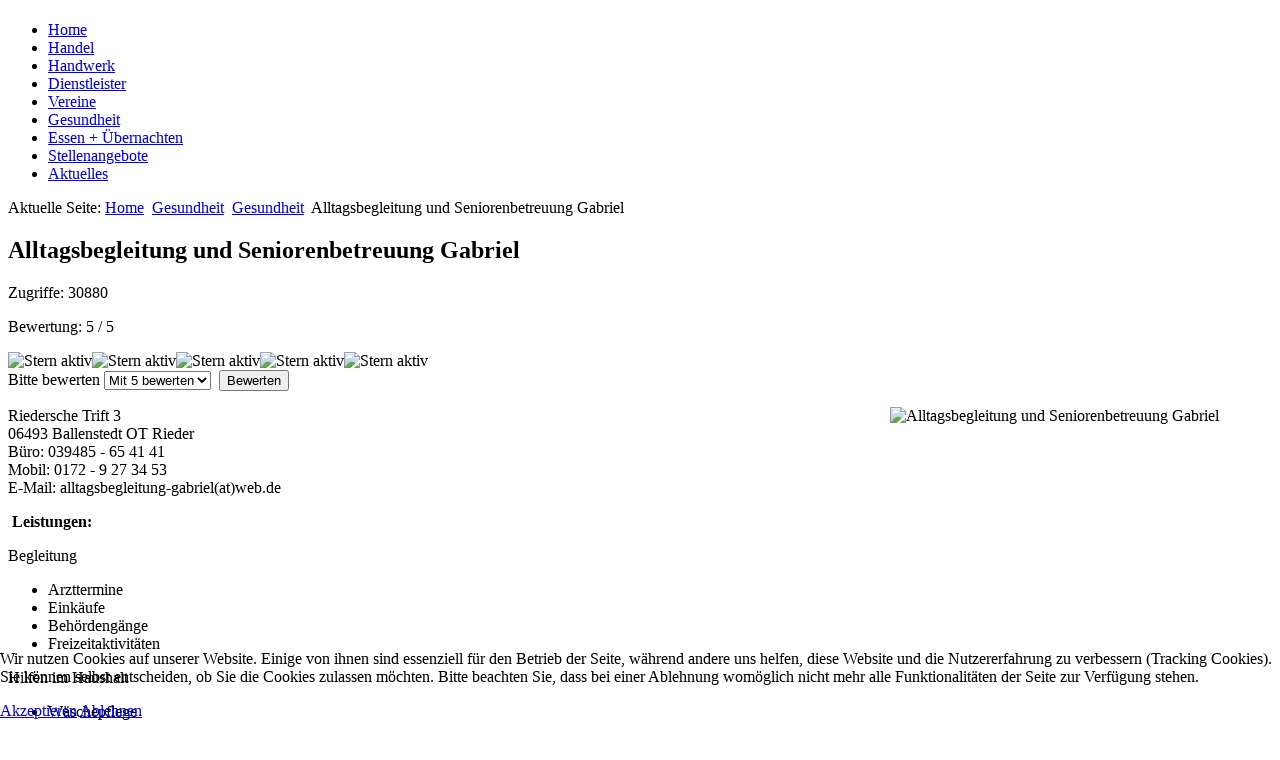

--- FILE ---
content_type: text/html; charset=utf-8
request_url: https://kauf-hier.info/index.php/gesundheit/20-gesundheit/74-alltagsbegleitung-und-seniorenbetreuung-gabriel
body_size: 5891
content:
<!DOCTYPE html>
<html dir="ltr" lang="de-de">
<head>
    <base href="https://kauf-hier.info/index.php/gesundheit/20-gesundheit/74-alltagsbegleitung-und-seniorenbetreuung-gabriel" />
	<meta http-equiv="content-type" content="text/html; charset=utf-8" />
	<meta name="keywords" content="Begleitung, Arzttermine, Einkäufe, Behördengänge, Freizeitaktivitäten, Hilfen im Haushalt, Wäschepflege, Wohnraumreinigung, leichte Arbeiten im Garten, Betreuung, gemeinsames Singen und Basteln, Vorlesen, Gesellschaftsspiele, Spaziergänge" />
	<meta name="author" content="Super User" />
	<meta name="description" content="Alltagsbegleitung und Seniorenbetreuung gabriel Rieder" />
	<meta name="generator" content="Joomla! - Open Source Content Management" />
	<title>Alltagsbegleitung und Seniorenbetreuung Gabriel - Kauf-Hier.info</title>
	<link href="/index.php/component/jcomments/feed/com_content/74" rel="alternate" type="application/rss+xml" title="Alltagsbegleitung und Seniorenbetreuung Gabriel" />
	<link href="/templates/kaufhier4_0116/favicon.ico" rel="shortcut icon" type="image/vnd.microsoft.icon" />
	<link href="https://kauf-hier.info/index.php/component/search/?Itemid=168&amp;catid=20&amp;id=74&amp;format=opensearch" rel="search" title="Suchen Kauf-Hier.info" type="application/opensearchdescription+xml" />
	<link href="/components/com_jcomments/tpl/default/style.css?v=3002" rel="stylesheet" type="text/css" />
	<link href="/plugins/content/pdf_embed/assets/css/style.css" rel="stylesheet" type="text/css" />
	<link href="/media/plg_system_jcemediabox/css/jcemediabox.min.css?8aff1a0a822f1fd4a34a34e5adf5d86b" rel="stylesheet" type="text/css" />
	<link href="/plugins/system/jce/css/content.css?badb4208be409b1335b815dde676300e" rel="stylesheet" type="text/css" />
	<link href="/modules/mod_visitorcounter/mod_visitorcounter.css" rel="stylesheet" type="text/css" />
	<link href="/plugins/system/cookiehint/css/green.css?8f065d49fcc856084d6565cc61d83328" rel="stylesheet" type="text/css" />
	<style type="text/css">
#redim-cookiehint-bottom {position: fixed; z-index: 99999; left: 0px; right: 0px; bottom: 0px; top: auto !important;}
	</style>
	<script type="application/json" class="joomla-script-options new">{"csrf.token":"49607ffb1fcf259539a8a3e27f2f3d86","system.paths":{"root":"","base":""}}</script>
	<script src="/components/com_jcomments/js/jcomments-v2.3.js?v=12" type="text/javascript"></script>
	<script src="/components/com_jcomments/libraries/joomlatune/ajax.js?v=4" type="text/javascript"></script>
	<script src="/media/system/js/mootools-core.js?8f065d49fcc856084d6565cc61d83328" type="text/javascript"></script>
	<script src="/media/system/js/core.js?8f065d49fcc856084d6565cc61d83328" type="text/javascript"></script>
	<script src="/media/system/js/mootools-more.js?8f065d49fcc856084d6565cc61d83328" type="text/javascript"></script>
	<script src="/media/jui/js/jquery.min.js?8f065d49fcc856084d6565cc61d83328" type="text/javascript"></script>
	<script src="/media/jui/js/jquery-noconflict.js?8f065d49fcc856084d6565cc61d83328" type="text/javascript"></script>
	<script src="/media/jui/js/jquery-migrate.min.js?8f065d49fcc856084d6565cc61d83328" type="text/javascript"></script>
	<script src="/media/system/js/caption.js?8f065d49fcc856084d6565cc61d83328" type="text/javascript"></script>
	<script src="/media/plg_system_jcemediabox/js/jcemediabox.min.js?8aff1a0a822f1fd4a34a34e5adf5d86b" type="text/javascript"></script>
	<script src="/media/jui/js/bootstrap.min.js?8f065d49fcc856084d6565cc61d83328" type="text/javascript"></script>
	<script src="/media/com_wrapper/js/iframe-height.min.js?8f065d49fcc856084d6565cc61d83328" type="text/javascript"></script>
	<script type="text/javascript">
jQuery(function($) {
			 $('.hasTip').each(function() {
				var title = $(this).attr('title');
				if (title) {
					var parts = title.split('::', 2);
					var mtelement = document.id(this);
					mtelement.store('tip:title', parts[0]);
					mtelement.store('tip:text', parts[1]);
				}
			});
			var JTooltips = new Tips($('.hasTip').get(), {"maxTitleChars": 50,"fixed": false});
		});jQuery(window).on('load',  function() {
				new JCaption('img.caption');
			});jQuery(document).ready(function(){WfMediabox.init({"base":"\/","theme":"standard","width":"","height":"","lightbox":0,"shadowbox":0,"icons":1,"overlay":1,"overlay_opacity":0.8,"overlay_color":"#000000","transition_speed":500,"close":2,"scrolling":"fixed","labels":{"close":"PLG_SYSTEM_JCEMEDIABOX_LABEL_CLOSE","next":"PLG_SYSTEM_JCEMEDIABOX_LABEL_NEXT","previous":"PLG_SYSTEM_JCEMEDIABOX_LABEL_PREVIOUS","cancel":"PLG_SYSTEM_JCEMEDIABOX_LABEL_CANCEL","numbers":"PLG_SYSTEM_JCEMEDIABOX_LABEL_NUMBERS","numbers_count":"PLG_SYSTEM_JCEMEDIABOX_LABEL_NUMBERS_COUNT","download":"PLG_SYSTEM_JCEMEDIABOX_LABEL_DOWNLOAD"},"swipe":true});});</script>

    <link rel="stylesheet" href="/templates/system/css/system.css" />
    <link rel="stylesheet" href="/templates/system/css/general.css" />

    <!-- Created by Artisteer v4.3.0.60745 -->
    
    
    <meta name="viewport" content="initial-scale = 1.0, maximum-scale = 1.0, user-scalable = no, width = device-width" />

    <!--[if lt IE 9]><script src="https://html5shiv.googlecode.com/svn/trunk/html5.js"></script><![endif]-->
    <link rel="stylesheet" href="/templates/kaufhier4_0116/css/template.css" media="screen" type="text/css" />
    <!--[if lte IE 7]><link rel="stylesheet" href="/templates/kaufhier4_0116/css/template.ie7.css" media="screen" /><![endif]-->
    <link rel="stylesheet" href="/templates/kaufhier4_0116/css/template.responsive.css" media="all" type="text/css" />

<link rel="shortcut icon" href="/templates/kaufhier4_0116/favicon.ico" type="image/x-icon" />
    <script>if ('undefined' != typeof jQuery) document._artxJQueryBackup = jQuery;</script>
    <script src="/templates/kaufhier4_0116/jquery.js"></script>
    <script>jQuery.noConflict();</script>

    <script src="/templates/kaufhier4_0116/script.js"></script>
    <script src="/templates/kaufhier4_0116/script.responsive.js"></script>
    <script src="/templates/kaufhier4_0116/modules.js"></script>
        <script>if (document._artxJQueryBackup) jQuery = document._artxJQueryBackup;</script>



<!-- Google Analytics for Joomla 1.6 by Analytics For Joomla v1.0 | http://www.analyticsforjoomla.com/ -->
<script type="text/javascript">

  var _gaq = _gaq || [];
  _gaq.push(['_setAccount', 'UA-580157-16']);
  _gaq.push(['_addDevId', 'YogEE'],['_trackPageview']);

  (function() {
    var ga = document.createElement('script'); ga.type = 'text/javascript'; ga.async = true;
    ga.src = ('https:' == document.location.protocol ? 'https://ssl' : 'http://www') + '.google-analytics.com/ga.js';
    var s = document.getElementsByTagName('script')[0]; s.parentNode.insertBefore(ga, s);
  })();
</script>
<!-- End of Google Analytics for Joomla 1.6 by Analytics For Joomla v1.0 -->


</head>
<body>

<div id="art-kaufhiermain">
<header class="art-kaufhierheader">
    <div class="art-kaufhiershapes">
        
            </div>

<h1 class="art-kaufhierheadline">
    <a href="/"></a>
</h1>
<h2 class="art-kaufhierslogan"></h2>





                
                    
</header>
<div class="art-kaufhiersheet clearfix">
<nav class="art-kaufhiernav">
    
<ul class="art-kaufhierhmenu"><li class="item-101"><a href="/index.php">Home</a></li><li class="item-103"><a href="/index.php/handel">Handel</a></li><li class="item-110"><a href="/index.php/handwerk">Handwerk</a></li><li class="item-111"><a href="/index.php/dienstleister">Dienstleister</a></li><li class="item-291"><a href="/index.php/dienstleister-3">Vereine</a></li><li class="item-168 current active"><a class=" active" href="/index.php/gesundheit">Gesundheit</a></li><li class="item-172 parent"><a href="/index.php/essen-uebernachten">Essen + Übernachten</a></li><li class="item-212"><a href="/index.php/stellenangebote">Stellenangebote</a></li><li class="item-235"><a href="/index.php/aktuelles">Aktuelles</a></li></ul> 
    </nav>
<div class="art-kaufhierlayout-wrapper">
                <div class="art-kaufhiercontent-layout">
                    <div class="art-kaufhiercontent-layout-row">
                        <div class="art-kaufhierlayout-cell art-kaufhiercontent">
<!-- begin nostyle -->
<div class="art-kaufhiernostyle">
<!-- begin nostyle content -->

<div class="breadcrumbs">
<span class="showHere">Aktuelle Seite: </span><a href="/index.php" class="pathway">Home</a> <img src="/media/system/images/arrow.png" alt="" /> <a href="/index.php/gesundheit" class="pathway">Gesundheit</a> <img src="/media/system/images/arrow.png" alt="" /> <a href="/index.php/gesundheit/20-gesundheit" class="pathway">Gesundheit</a> <img src="/media/system/images/arrow.png" alt="" /> <span>Alltagsbegleitung und Seniorenbetreuung Gabriel</span></div>
<!-- end nostyle content -->
</div>
<!-- end nostyle -->
<article class="art-kaufhierpost art-kaufhiermessages"><div class="art-kaufhierpostcontent clearfix">
<div id="system-message-container">
</div></div></article><div class="item-page" itemscope itemtype="http://schema.org/Article"><article class="art-kaufhierpost"><h2 class="art-kaufhierpostheader">Alltagsbegleitung und Seniorenbetreuung Gabriel</h2><div class="art-kaufhierpostheadericons art-kaufhiermetadata-icons"><meta itemprop="interactionCount" content="UserPageVisits:30880" />Zugriffe: 30880</div><div class="art-kaufhierpostcontent clearfix"><div class="content_rating">
			<p class="unseen element-invisible" itemprop="aggregateRating" itemscope itemtype="https://schema.org/AggregateRating">
			Bewertung:&#160;<span itemprop="ratingValue">5</span>&#160;/&#160;<span itemprop="bestRating">5</span>			<meta itemprop="ratingCount" content="72" />
			<meta itemprop="worstRating" content="1" />
		</p>
		<img src="/media/system/images/rating_star.png" alt="Stern aktiv" /><img src="/media/system/images/rating_star.png" alt="Stern aktiv" /><img src="/media/system/images/rating_star.png" alt="Stern aktiv" /><img src="/media/system/images/rating_star.png" alt="Stern aktiv" /><img src="/media/system/images/rating_star.png" alt="Stern aktiv" /></div>
<form method="post" action="https://kauf-hier.info/index.php/gesundheit/20-gesundheit/74-alltagsbegleitung-und-seniorenbetreuung-gabriel?hitcount=0" class="form-inline">
	<span class="content_vote">
		<label class="unseen element-invisible" for="content_vote_74">Bitte bewerten</label>
		<select id="content_vote_74" name="user_rating">
	<option value="1">Mit 1 bewerten</option>
	<option value="2">Mit 2 bewerten</option>
	<option value="3">Mit 3 bewerten</option>
	<option value="4">Mit 4 bewerten</option>
	<option value="5" selected="selected">Mit 5 bewerten</option>
</select>
		&#160;<input class="btn btn-mini" type="submit" name="submit_vote" value="Bewerten" />
		<input type="hidden" name="task" value="article.vote" />
		<input type="hidden" name="hitcount" value="0" />
		<input type="hidden" name="url" value="https://kauf-hier.info/index.php/gesundheit/20-gesundheit/74-alltagsbegleitung-und-seniorenbetreuung-gabriel?hitcount=0" />
		<input type="hidden" name="49607ffb1fcf259539a8a3e27f2f3d86" value="1" />	</span>
</form><div class="art-kaufhierarticle"><p><img src="/images/Firmenlogos/AS-Gabriel_Logo.jpg" alt="Alltagsbegleitung und Seniorenbetreuung Gabriel" width="382" height="307" style="float: right;" />Riedersche Trift 3<br />06493 Ballenstedt OT Rieder<br />Büro: 039485 - 65 41 41<br /> Mobil: 0172 - 9 27 34 53<br /> E-Mail: alltagsbegleitung-gabriel(at)web.de</p>
<p>&nbsp;<strong>Leistungen:</strong></p>
<p>Begleitung</p>
<ul>
<li>Arzttermine</li>
<li>Einkäufe</li>
<li>Behördengänge</li>
<li>Freizeitaktivitäten</li>
</ul>
<p>Hilfen im Haushalt</p>
<ul>
<li>Wäschepflege</li>
<li>Wohnraumreinigung</li>
<li>leichte Arbeiten im Garten</li>
</ul>
<p>Betreuung</p>
<ul>
<li>gemeinsames Singen und Basteln</li>
<li>Vorlesen</li>
<li>Gesellschaftsspiele</li>
<li>Spaziergänge</li>
</ul> </div><script type="text/javascript">
<!--
var jcomments=new JComments(74, 'com_content','/index.php/component/jcomments/');
jcomments.setList('comments-list');
//-->
</script>
<div id="jc">
<div id="comments"></div>
<a id="addcomments" href="#addcomments"></a>
<p class="message">You have no rights to post comments</p>
<div id="comments-footer" align="center"><a href="http://www.joomlatune.com" title="JComments" target="_blank">JComments</a></div>
<script type="text/javascript">
<!--
jcomments.setAntiCache(0,0,1);
//-->
</script> 
</div></div></article></div>


                        </div>
                        <div class="art-kaufhierlayout-cell art-kaufhiersidebar1">
<div class="art-kaufhierblock clearfix"><div class="art-kaufhierblockcontent"><form action="/index.php/gesundheit" class="art-kaufhiersearch" method="post">
	<div class="search">
		<label for="mod-search-searchword">Suchen</label><input name="searchword" id="mod-search-searchword" maxlength="200"  class="inputbox" type="text" size="20" value="Suchen ..."  onblur="if (this.value=='') this.value='Suchen ...';" onfocus="if (this.value=='Suchen ...') this.value='';" /><input value="Suchen" class="button art-kaufhiersearch-button  art-kaufhierbutton" type="submit" onclick="this.form.searchword.focus();" />	<input type="hidden" name="task" value="search" />
	<input type="hidden" name="option" value="com_search" />
	<input type="hidden" name="Itemid" value="168" />
	</div>
</form></div></div><div class="art-kaufhierblock clearfix"><div class="art-kaufhierblockheader"><h3 class="t">letzter Beitrag</h3></div><div class="art-kaufhierblockcontent"><ul class="latestnews mod-list">
	<li itemscope itemtype="https://schema.org/Article">
		<a href="/index.php/handwerk" itemprop="url">
			<span itemprop="name">
				Handwerk Übersicht			</span>
		</a>
	</li>
	<li itemscope itemtype="https://schema.org/Article">
		<a href="/index.php/handel" itemprop="url">
			<span itemprop="name">
				Handel Übersicht			</span>
		</a>
	</li>
	<li itemscope itemtype="https://schema.org/Article">
		<a href="/index.php/dienstleister" itemprop="url">
			<span itemprop="name">
				Dienstleister Übersicht			</span>
		</a>
	</li>
</ul></div></div><div class="art-kaufhierblock clearfix"><div class="art-kaufhierblockcontent"><div class="custom"  >
	<div class="Kasten">
<p class="Kasten" style="text-align: center;"><span style="color: #d9fd6d;">Möchten Sie mit Ihrem Unternehmen auf dieser Website vertreten sein? <a href="/index.php/gesundheit/27-anmeldeformular/51-anmeldeformular">Hier weiter lesen.</a><br /></span></p>
<p class="Kasten" style="text-align: center;"><a href="/index.php/component/contact/contact/17-kontakte/1?Itemid=101">Kontakt</a></p>
</div></div></div></div><div class="art-kaufhierblock clearfix"><div class="art-kaufhierblockcontent"><!-- VCNT - Visitorcounter for Joomla! 3.x - Kubik-Rubik Joomla! Extensions - Viktor Vogel --><div class="visitorcounter ">
                        <p>
                Heute                <span class="floatright">20</span>
            </p>
                                            <p>
                Monat                <span class="floatright">429</span>
            </p>
                            <p>
                Insgesamt                <span class="floatright">81034</span>
            </p>
                                            <p class="whoisonline">
            Aktuell sind 2&#160;Gäste und keine Mitglieder online        </p>
                </div></div></div><div class="art-kaufhierblock clearfix"><div class="art-kaufhierblockcontent"><div class="custom"  >
	<a href="https://siwecos.de/scanned-by-siwecos/?data-siwecos=kauf-hier.info">
   <svg width="150" height="58" id="siwecos-seal" data-format="d.m.y"></svg>
   <script src="/seal.js"></script>
</a></div></div></div>



                        </div>

                    </div>
                </div>
            </div>

<footer class="art-kaufhierfooter">
    <!-- begin nostyle -->
<div class="art-kaufhiernostyleart-kaufhier">
<!-- begin nostyle content -->


<div class="customart-kaufhier"  >
	<p style="text-align: center;"><a href="/index.php/component/contact/category/17-kontakte?Itemid=101">Kontakt&nbsp;</a> |&nbsp;&nbsp;<a href="/index.php/sitemap?view=html&amp;id=2">Sitemap</a> |&nbsp; <a href="/index.php/impressum/1-impressum">Impressum</a>&nbsp; |&nbsp; <a href="/index.php/2-uncategorised/15-datenschutz">Datenschutz</a></p>
<p style="text-align: center;"><span style="font-size: x-small; text-align: center;">Diese Seite ist seit Oktober 2014 online.<br /></span></p>
<p style="text-align: center;"><span style="font-size: x-small; text-align: center;">Copyright © 2025</span><span style="font-size: x-small; text-align: center;">. All Rights Reserved</span></p></div>
<!-- end nostyle content -->
</div>
<!-- end nostyle -->
<!-- begin nostyle -->
<div class="art-kaufhiernostyle">
<!-- begin nostyle content -->
<ul class="menu"><li class="item-127"><a href="/index.php/anmeldung">Anmeldung</a></li></ul><!-- end nostyle content -->
</div>
<!-- end nostyle -->
</footer>

    </div>
    <p class="art-kaufhierpage-footer">
        <span id="art-kaufhierfootnote-links">Designed by <a href="http://www.buchholzdruck.de" target="_blank">Buchholz Drucksachen</a>.</span>
    </p>
</div>


<iframe onload="iFrameHeight(this)"	id="blockrandom-125"
	name=""
	src="https://www.sachsen-anhalt.de/startseite/"
	width="100%"
	height="600"
	scrolling="auto"
	frameborder="1"
	title="Informationen Land Sachsen-Anhalt zur Corona-Krise"
	class="wrapper" >
	Keine IFrames</iframe>

<div id="redim-cookiehint-bottom">   <div id="redim-cookiehint">     <div class="cookiecontent">   <p>Wir nutzen Cookies auf unserer Website. Einige von ihnen sind essenziell für den Betrieb der Seite, während andere uns helfen, diese Website und die Nutzererfahrung zu verbessern (Tracking Cookies). Sie können selbst entscheiden, ob Sie die Cookies zulassen möchten. Bitte beachten Sie, dass bei einer Ablehnung womöglich nicht mehr alle Funktionalitäten der Seite zur Verfügung stehen.</p>    </div>     <div class="cookiebuttons">        <a id="cookiehintsubmit" onclick="return cookiehintsubmit(this);" href="https://kauf-hier.info/index.php/gesundheit/20-gesundheit/74-alltagsbegleitung-und-seniorenbetreuung-gabriel?rCH=2"         class="btn">Akzeptieren</a>           <a id="cookiehintsubmitno" onclick="return cookiehintsubmitno(this);" href="https://kauf-hier.info/index.php/gesundheit/20-gesundheit/74-alltagsbegleitung-und-seniorenbetreuung-gabriel?rCH=-2"           class="btn">Ablehnen</a>          <div class="text-center" id="cookiehintinfo">                      </div>      </div>     <div class="clr"></div>   </div> </div>  <script type="text/javascript">        document.addEventListener("DOMContentLoaded", function(event) {         if (!navigator.cookieEnabled){           document.getElementById('redim-cookiehint-bottom').remove();         }       });        function cookiehintfadeOut(el) {         el.style.opacity = 1;         (function fade() {           if ((el.style.opacity -= .1) < 0) {             el.style.display = "none";           } else {             requestAnimationFrame(fade);           }         })();       }         function cookiehintsubmit(obj) {         document.cookie = 'reDimCookieHint=1; expires=Fri, 08 Jan 2027 23:59:59 GMT;57; path=/';         cookiehintfadeOut(document.getElementById('redim-cookiehint-bottom'));         return true;       }        function cookiehintsubmitno(obj) {         document.cookie = 'reDimCookieHint=-1; expires=0; path=/';         cookiehintfadeOut(document.getElementById('redim-cookiehint-bottom'));         return true;       }  </script>  
</body>
</html>